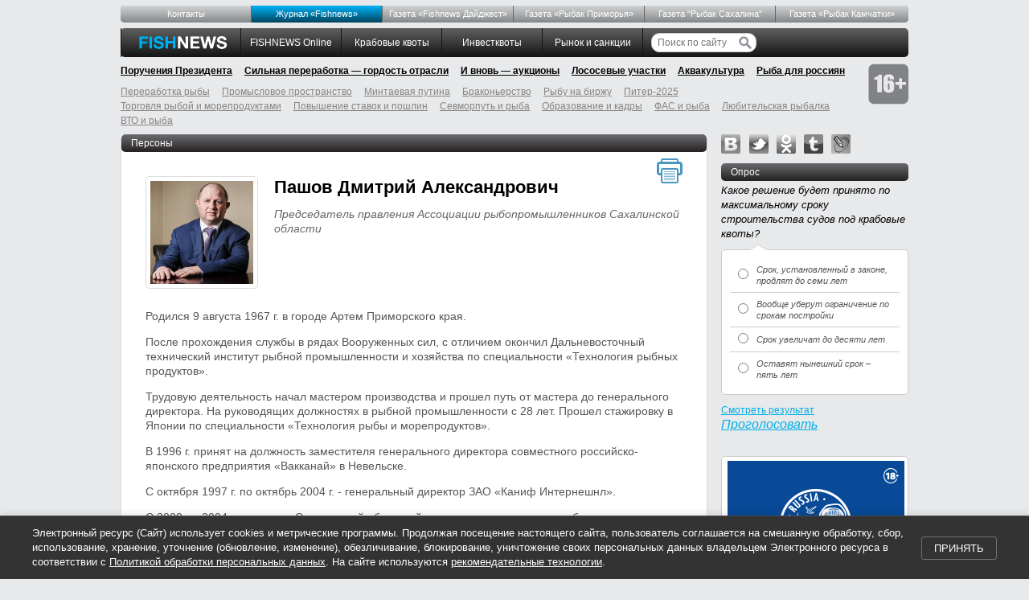

--- FILE ---
content_type: text/html; charset=utf-8
request_url: https://fishnews.ru/persons/227
body_size: 14639
content:
<!DOCTYPE html><html id="page"><head><title>Пашов Дмитрий Александрович: Председатель правления Ассоциации рыбопромышленников Сахалинской области, биография, фото.</title><meta charset="UTF-8" /><meta content="Пашов Дмитрий Александрович, Биография, Работа, Образование, Новости, Интервью" name="keywords" /><meta content="Биография Пашов Дмитрий Александрович: Председатель правления Ассоциации рыбопромышленников Сахалинской области" name="description" /><meta content="Дмитрий Пашов" property="og:title" /><meta content="Председатель правления Ассоциации рыбопромышленников Сахалинской области" property="og:description" /><meta content="/_img/thumb/9fcb9858-9a18-4b62-9750-7daf92d3a4db/master.jpg" property="og:image" /><meta content="Fishnews.ru" property="og:site_name" /><meta name="csrf-param" content="authenticity_token" />
<meta name="csrf-token" content="6ttpi7IFgJ245M61xt4o5K0RWh6uOMCWs_bRRk-9BbjtzEWc3qj552SHl6Xms5VgKE9WSOYh0c5VUk3mGf3U-g" /><link href="/rss" rel="alternate" title="РИА Fishnews.ru. Заголовки новостей" type="application/rss+xml" /><link href="/rss_full" rel="alternate" title="РИА Fishnews.ru. Полный текст новостей" type="application/rss+xml" /><meta content="405bb72dc93fb814" name="yandex-verification" /><link href="/favicon.ico" rel="shortcut icon" type="image/png" /><link rel="stylesheet" href="/assets/application-e01912415852c6828412c202741cb69def5c78a1bffff290e367bab5c1134e55.css" media="screen" /><link rel="stylesheet" href="/assets/print-dc0cf7ee4a1278e49d0ec6adfe0246f4509f738309e7c743470b8a0589e20f5d.css" media="print" /><!--[if lt IE 8]><link rel="stylesheet" href="/assets/ie-bcba6e6fa318700e162bbef21ffd98ddc95dea590a4de5ff58b960bdf6a5d2e5.css" media="screen, projection" /><![endif]--><!--[if IE]><script src="/assets/html5shiv-bef0c82b889a4b4fbeec9bb363ec24468eb1b22960e7fea30508c9f4e42914d9.js"></script><![endif]--><script src="https://ajax.googleapis.com/ajax/libs/swfobject/2.2/swfobject.js"></script><script>window.navigationKey = "persons"</script></head><body><div class="header"><div class="top-menu no-print"><ul><li data-key="menu_about"><a href="/pages/about">Контакты</a></li> <li data-key="mag_zhurnal-fishnews-novosti-ryibolovstva" class="mag-fishnews"><a href="/mags/zhurnal-fishnews-novosti-ryibolovstva">Журнал «Fishnews»</a></li> <li data-key="rubric_gazeta-fishnews-daydzhest"><a href="/rubrics/gazeta-fishnews-daydzhest">Газета «Fishnews Дайджест»</a></li> <li data-key="mag_gazeta-ryibak-primorya"><a href="/mags/gazeta-ryibak-primorya">Газета «Рыбак Приморья»</a></li> <li data-key="rubric_gazeta-ryibak-sahalina"><a href="/rubrics/gazeta-ryibak-sahalina">Газета "Рыбак Сахалина"</a></li> <li data-key="mag_gazeta-ryibak-kamchatki"><a href="/mags/gazeta-ryibak-kamchatki">Газета «Рыбак Камчатки»</a></li></ul></div><ul class="master-menu no-print"><li class="first"></li><li class="logo"><a href="/"><img alt="FishNews.ru" src="/assets/logo-88c77185f8d105f246d42dbdfa3e78af332e17e5f93d73d7e0e888604bcaf1b8.gif" /></a></li><li data-key="rubric_fishnews-online"><a href="/rubrics/fishnews-online">FISHNEWS Online</a></li> <li data-key="rubric_krabovye-kvoty"><a href="/rubrics/krabovye-kvoty">Крабовые квоты</a></li> <li data-key="rubric_investkvoty"><a href="/rubrics/investkvoty">Инвестквоты</a></li> <li data-key="rubric_rynok-i-sanktsii"><a href="/rubrics/rynok-i-sanktsii">Рынок  и санкции</a></li><li class="search"><form action="/search"><input name="search[query]" placeholder="Поиск по сайту" type="text" value="" /><input height="16" src="/assets/search-btn-53522cf91872463d3edb7440b320ea49731f6b9fa65676b1e9ebff055969554a.svg" type="image" width="16" /></form></li></ul><div class="main-topics no-print"><ul><li data-key="rubric_novaya-struktura-pravitel-stva"><a href="/rubrics/novaya-struktura-pravitel-stva">Поручения Президента</a></li> <li data-key="rubric_sil-naya-pererabotka-gordost-otrasli"><a href="/rubrics/sil-naya-pererabotka-gordost-otrasli">Сильная переработка — гордость отрасли</a></li> <li data-key="rubric_i-vnov-auktsiony"><a href="/rubrics/i-vnov-auktsiony">И вновь — аукционы</a></li> <li data-key="rubric_lososevye-uchastki"><a href="/rubrics/lososevye-uchastki">Лососевые участки</a></li> <li data-key="rubric_zakon-ob-akvakulture"><a href="/rubrics/zakon-ob-akvakulture">Аквакультура</a></li> <li data-key="rubric_ryba-dlya-rossiyan"><a href="/rubrics/ryba-dlya-rossiyan">Рыба для россиян</a></li><li class="plus-16"><img alt="16+" src="/assets/16-plus-8cd26e72b3a98b897c0aa66638486609fd3a1433a26a09040cdecee21540acc0.png" /></li></ul></div><div class="main-topics secondary no-print"><ul><li data-key="rubric_pererabotka-ryibyi"><a href="/rubrics/pererabotka-ryibyi">Переработка рыбы</a></li> <li data-key="rubric_promyslovoe-prostranstvo"><a href="/rubrics/promyslovoe-prostranstvo">Промысловое пространство</a></li> <li data-key="rubric_mintaevaya-putina-2017"><a href="/rubrics/mintaevaya-putina-2017">Минтаевая путина</a></li> <li data-key="rubric_brakonerstvo"><a href="/rubrics/brakonerstvo">Браконьерство</a></li> <li data-key="rubric_ryibu-na-birzhu"><a href="/rubrics/ryibu-na-birzhu">Рыбу на биржу</a></li> <li data-key="rubric_piter-2025"><a href="/rubrics/piter-2025">Питер-2025</a></li> <li data-key="rubric_magazinyi-okean"><a href="/rubrics/magazinyi-okean">Торговля рыбой и морепродуктами</a></li> <li data-key="rubric_povyishenie-poshlin"><a href="/rubrics/povyishenie-poshlin">Повышение ставок и пошлин</a></li> <li data-key="rubric_sevmorput-i-ryba"><a href="/rubrics/sevmorput-i-ryba">Севморпуть и рыба</a></li> <li data-key="rubric_obrazovanie"><a href="/rubrics/obrazovanie">Образование и кадры</a></li> <li data-key="rubric_fas-i-ryba"><a href="/rubrics/fas-i-ryba">ФАС и рыба</a></li> <li data-key="rubric_lyubitelskaya-ryibalka"><a href="/rubrics/lyubitelskaya-ryibalka">Любительская рыбалка</a></li> <li data-key="rubric_vto-i-ryba"><a href="/rubrics/vto-i-ryba">ВТО и рыба</a></li></ul></div></div><div class="container"><div class="span-18 master-content"><div class="span-18 last"><article><a class="title" href="/persons">Персоны</a><div class="printme"></div><a title="Заместитель директора ООО «Приморская рыболовная компания», член попечительского совета регионального фонда «Родные острова» Дмитрий ПАШОВ" class="interviewee-photo photo" data-photo="top" href="/_img/thumb/9fcb9858-9a18-4b62-9750-7daf92d3a4db/big.jpg"><img class="bordered" width="128" height="128" alt="Заместитель директора ООО «Приморская рыболовная компания», член попечительского совета регионального фонда «Родные острова» Дмитрий ПАШОВ" src="/_img/thumb/9fcb9858-9a18-4b62-9750-7daf92d3a4db/small.jpg" /></a><h1>Пашов Дмитрий Александрович</h1><cite>Председатель правления Ассоциации рыбопромышленников Сахалинской области</cite><p>Родился 9 августа 1967 г. в городе Артем Приморского края.</p> <p>После прохождения службы в рядах Вооруженных сил, с отличием окончил Дальневосточный технический институт рыбной промышленности и хозяйства по специальности «Технология рыбных продуктов».</p> <p>Трудовую деятельность начал мастером производства и прошел путь от мастера до генерального директора. На руководящих должностях в рыбной промышленности с 28 лет. Прошел стажировку в Японии по специальности «Технология рыбы и морепродуктов».</p> <p>В 1996 г. принят на должность заместителя генерального директора совместного российско-японского предприятия «Вакканай» в Невельске.</p> <p>С октября 1997 г. по октябрь 2004 г. - генеральный директор ЗАО «Каниф Интернешнл».</p> <p>С 2000 по 2004 гг. - депутат Сахалинской областной думы третьего созыва по избирательному округу № 5.</p> <p>С 2004 по 2010 гг. занимал руководящие должности в рыбопромышленных коммерческих организациях.</p> <p>15 октября 2010 г. назначен заместителем директора ООО «Приморская рыболовная компания».</p><p>С 2016 г. - член попечительского совета регионального фонда «Родные острова».</p><p>В сентябре 2017 года избран депутатом Сахалинской областной Думы.</p><p>Председатель правления Ассоциации рыбопромышленников Сахалинской области.</p><p>Награжден юбилейной медалью «300 лет Российскому флоту».</p> <p>Женат, воспитывает дочь и двоих сыновей.</p><div class='share-buttons'>
<table>
<tr>
<script async src='//yastatic.net/share2/share.js'></script>
<div class='ya-share2' data-counter='' data-services='vkontakte,odnoklassniki,moimir,twitter,telegram'></div>
</tr>
</table>
</div>
<section class="bottom"><a href="/persons">Назад</a></section></article></div>
<div class='span-18 last prepend-top' id='news'>
<h2 class='black'>Дмитрий Пашов в новостях</h2>
<div class='content-bg'>
<div class='date'>04 октября 2022</div>
<div class="news-preview"><h2><a href="/news/45539">Рыбаки прощаются с Александром Бронниковым</a></h2><p>Сегодня родные и близкие прощаются с Александром Бронниковым, многие годы работавшим в рыбной отрасли на Амуре.</p></div>
<div class='date'>01 марта 2021</div>
<div class="news-preview"><h2><a href="/news/41167">Суд выбрал жесткую меру пресечения для Дмитрия Пашова</a></h2><p>Хабаровский суд избрал меру пресечения в отношении рыбопромышленника, депутата Сахалинской областной думы Дмитрия Пашова. Его отправили под арест сроком на два месяца.</p></div>
<div class='date'>25 января 2021</div>
<div class="news-preview"><h2><a href="/news/40920">Пандемия высветила старые проблемы</a></h2><p>Вызовы, с которыми российские добывающие компании сталкиваются на внешних рынках, сейчас основная проблема, отмечают руководители отраслевых ассоциаций. При этом обнажились пробелы, о которых бизнес говорил много лет.</p></div>
<div class='date'>18 декабря 2020</div>
<div class="news-preview"><h2><a href="/news/40713">«Родные острова» поддержали сахалинцев в трудный год</a></h2><p>В Сахалинской области региональный благотворительный фонд «Родные острова», основанный рыбопромышленниками, в непростой период пандемии помог семьям с детьми, ветеранам и другим уязвимым категориям населения.</p></div>
<div class='date'>14 апреля 2020</div>
<div class="news-preview"><h2><a href="/news/38936">Сахалинский «Восток» стал барьером против коронавируса</a></h2><p>На Сахалине открылся новый обсерватор - его оборудовали на базе учебно-тренировочного центра «Восток». Об этом договорились областные власти и региональный благотворительный фонд «Родные острова», созданный рыбопромышленниками.</p></div>
<div class='date'>09 апреля 2020</div>
<div class="news-preview"><h2><a class="important" href="/news/38905">Путина и коронавирус: регионы готовятся к новым условиям</a></h2><p>Пандемия коронавируса поставила новые вопросы по организации лососевой путины на Дальнем Востоке. Возможные решения представители регионов обсудили на онлайн-конференции, организованной Fishnews.</p></div>
<div class='date'>24 января 2020</div>
<div class="news-preview"><h2><a href="/news/38320">В отрасли ожидают продолжение «крабовых войн»</a></h2><p>В нынешних условиях можно ожидать «второй серии» борьбы за доступ к биоресурсам, прокомментировал рыбопромышленник <a href='/persons/227' class='person'>Дмитрий Пашов</a> ситуацию с Олегом Каном. Между тем стало известно, что суд отказал в аресте сахалинского предпринимателя.</p></div>
<div class='date'>13 декабря 2019</div>
<div class="news-preview"><h2><a href="/news/38055">Рыбаков Сахалинской области волнуют реформа госконтроля и квоты</a></h2><p>Ассоциация рыбопромышленных предприятий Сахалинской области планирует поднять вопрос о сроках выходов приказов, распределяющих квоты по пользователям. Задержки с выпуском этих документов серьезно волнуют рыбаков.</p></div>
<div class='date'>09 сентября 2019</div>
<div class="news-preview"><h2><a class="important" href="/news/37308">Добытчики краба берут тайм-аут</a></h2><p>Крупнейшие добытчики краба с Сахалина не планируют участвовать в предстоящих торгах, сообщил президент компании «Монерон» <a href='/persons/227' class='person'>Дмитрий Пашов</a>. Планируется посмотреть, как будут развиваться события в отрасли дальше.</p></div>
<div class='date'>04 сентября 2019</div>
<div class="news-preview"><h2><a class="important" href="/news/37278">К Владимиру Путину решили обратиться за стабильностью</a></h2><p>Позиция Федерального агентства по рыболовству остается прежней – не менять принципы доступа к ресурсу, чтобы обеспечить реализацию инвестиционных проектов в отрасли, заявил замминистра сельского хозяйства – руководитель ФАР <a href='/persons/135' class='person'>Илья Шестаков</a>.</p></div>
<div class='date'>29 августа 2019</div>
<div class="news-preview"><h2><a href="/news/37229">«Восток» помог юным сахалинцам раскрыть таланты</a></h2><p>Создание учебно-тренировочного центра «Восток» на Сахалине – один из ключевых проектов регионального фонда «Родные острова», который организовали рыбопромышленные предприятия. На площадке центра действует детский лагерь.</p></div>
<div class='date'>03 июля 2019</div>
<div class="news-preview"><h2><a href="/news/36800">Максим Козлов: Россия должна гордиться изменениями, которые произошли с «Островным»</a></h2><p>Проекты по рыбопереработке, которые сегодня реализуются на Шикотане, не имеют аналогов в мире и способны дать развитие целому региону, если только не станут жертвой частных интересов, считают в Ассоциации рыбопромышленных предприятий Сахалинской области.</p></div>
<div class='date'>14 июня 2019</div>
<div class="news-preview"><h2><a href="/news/36652">Сахалинским рыбакам готовят налоговую льготу</a></h2><p>Сахалинские депутаты предложили внести изменения в региональный закон о льготах по налогу на прибыль. Планируется предусмотреть возможность применения инвестиционного налогового вычета по виду экономической деятельности «рыболовство».</p></div>
<div class='date'>25 апреля 2019</div>
<div class="news-preview"><h2><a class="important" href="/news/36318">Новый закон – «история не совсем про крабы и не совсем про деньги»</a></h2><p>Две крупнейшие крабовые компании Сахалина не планируют участвовать в аукционах – такая информация прозвучала на заседании областной думы.</p></div>
<div class='date'>21 марта 2019</div>
<div class="news-preview"><h2><a class="important" href="/news/36050">По развитию судостроения на Дальнем Востоке вышли новые поручения</a></h2><p>Новые поручения по развитию рыбопромыслового судостроения на Дальнем Востоке дал вице-премьер – полпред президента в ДФО <a href='/persons/169' class='person'>Юрий Трутнев</a>. Речь идет в том числе и о строительстве судов для добычи крабов.</p></div>
<div class='bottom-links'>
<ul class='back-to-top'>
<li><a href="/persons">Назад</a></li>
<li>Страницы:</li>
<span class="previous_page disabled">предыдущая</span> <em class="current" aria-current="page">1</em> <a rel="next" href="/persons/227?news_page=2#related-news">2</a> <a href="/persons/227?news_page=3#related-news">3</a> <a class="next_page" rel="next" href="/persons/227?news_page=2#related-news">следующая</a>
</ul>
</div>
</div>
</div>
</div><div class="span-6 last sidebar"><div class='social'>
<a class="vk" rel="nofollow" href="https://vk.com/fishnews_ru">vk</a>
<a class="twitter" rel="nofollow" href="https://twitter.com/fishnewsru">twitter</a>
<a class="odnoklassniki" rel="nofollow" href="https://odnoklassniki.ru/fishnews">odnoklassniki</a>
<a class="tumblr" rel="nofollow" href="https://fishnews-ria.tumblr.com/">tumblr</a>
<a class="lj" rel="nofollow" href="https://fishnews.livejournal.com/">livejournal</a>
</div>
<div class='poll' id='poll'>
<h3>Опрос</h3>
<div class='big-append-bottom poll'>
<div class='q'>Какое решение будет принято по максимальному сроку строительства судов под крабовые квоты?</div>
<div class='bubble'>
<table>
<colgroup>
<col style='width: 25px'>
<col style='width: 100%'>
</colgroup>
<tbody>
<tr>
<td class='col1'>
<input id='poll_answer_176' name='poll' type='radio' value='176'>
</td>
<td>
<label for='poll_answer_176'>Срок, установленный в законе, продлят до семи лет</label>
</td>
</tr>
<tr>
<td class='col1'>
<input id='poll_answer_179' name='poll' type='radio' value='179'>
</td>
<td>
<label for='poll_answer_179'>Вообще уберут ограничение по срокам постройки</label>
</td>
</tr>
<tr>
<td class='col1'>
<input id='poll_answer_178' name='poll' type='radio' value='178'>
</td>
<td>
<label for='poll_answer_178'>Срок увеличат до десяти лет</label>
</td>
</tr>
<tr class='last'>
<td class='col1'>
<input id='poll_answer_177' name='poll' type='radio' value='177'>
</td>
<td>
<label for='poll_answer_177'>Оставят нынешний срок – пять лет</label>
</td>
</tr>
</tbody>
</table>
<div class='corner'></div>
</div>
<ul>
<li class='tar'><a class="archive" id="show_current_poll" href="/voting/current">Смотреть результат</a></li>
<li class='submit'><a id="submit_poll" href="#">Проголосовать</a></li>
</ul>
</div>
</div>

<div class="append-bottom tac"><div class="exhibition"><noindex><div class="zz"><a href="/go/1081"><img alt="" src="https://fishnews-prod.s3.amazonaws.com/info/1081/original/220х220-2026.gif" /></a></div></noindex></div></div><h3><a href="/first_person">От первого лица</a></h3><div class="opinion"><div class="persona"><a href="/interviews/1037"><img width="75" height="75" alt="Первый заместитель председателя Комитета Совета Федерации по аграрно-продовольственной политике и природопользованию Игорь ЗУБАРЕВ" src="/_img/thumb/cd3be8e2-7ec5-43f9-b63b-71ce245fd6cc/tiny.jpg" /></a><div><p class="position">Первый заместитель председателя профильного комитета Совета Федерации </p><p class="name">Игорь ЗУБАРЕВ</p></div></div><blockquote class="quote"><p><a href="/interviews/1037">В рыбной отрасли Карелии запущен целый ряд важных проектов</a></p><div class="corner"></div></blockquote></div><div class="opinion"><div class="persona"><a href="/interviews/1027"><img width="75" height="75" alt="Руководитель Федерального агентства по рыболовству Илья ШЕСТАКОВ. Фото пресс-службы ведомства" src="/_img/thumb/305e2d5c-7116-46da-84cb-cb84e065a2f8/tiny.jpg" /></a><div><p class="position">Руководитель Федерального агентства по рыболовству </p><p class="name">Илья  ШЕСТАКОВ</p></div></div><blockquote class="quote"><p><a href="/interviews/1027">Отраслевое сообщество активно включилось в популяризацию рыбной продукции</a></p><div class="corner"></div></blockquote></div><div class="opinion last"><div class="persona"><a href="/interviews/1019"><img width="75" height="75" alt="Губернатор Сахалинский области Валерий ЛИМАРЕНКО. Фото пресс-службы правительства региона" src="/_img/thumb/8b11a084-a3bb-4a50-a1c9-a42e4517cb8c/tiny.jpg" /></a><div><p class="position">Губернатор Сахалинской области</p><p class="name">Валерий ЛИМАРЕНКО</p></div></div><blockquote class="quote"><p><a href="/interviews/1019">Последние пять лет для рыбной отрасли Сахалина и Курил отмечены важными проектами</a></p><div class="corner"></div></blockquote></div><p class="show-more"><a href="/first_person">Все материалы</a></p><div class="prepend-top tac"><div class="exhibition"><noindex><div class="zz"><a href="/go/1075"><img alt="" src="https://fishnews-prod.s3.amazonaws.com/info/1075/original/IMG-20250428-WA0064.jpg" /></a></div></noindex></div></div><h3><a href="/interviews">Интервью</a></h3><div class="opinion"><div class="persona"><a href="/interviews/1043"><img width="75" height="75" alt="Первый заместитель председателя правления Россельхозбанка Ирина ЖАЧКИНА" src="/_img/thumb/5c147b69-e252-4159-98a1-35e30c820652/tiny.jpg" /></a><div><p class="position">Первый заместитель председателя правления Россельхозбанка</p><p class="name">Ирина ЖАЧКИНА</p></div></div><blockquote class="quote"><p><a href="/interviews/1043">Следующим этапом развития рыбохозяйственного комплекса должна стать вертикальная интеграция</a></p><div class="corner"></div></blockquote></div><div class="opinion"><div class="persona"><a href="/interviews/1042"><img width="75" height="75" alt="Генеральный директор АНО «Агентство по продвижению рыбной продукции» Яков АДАМОВ" src="/_img/thumb/1a785220-c3e9-4089-a840-6b55b2966f94/tiny.jpg" /></a><div><p class="position">Генеральный директор АНО «Агентство по продвижению рыбной продукции»</p><p class="name">Яков АДАМОВ</p></div></div><blockquote class="quote"><p><a href="/interviews/1042">Рыба должна быть в тренде</a></p><div class="corner"></div></blockquote></div><div class="opinion"><div class="persona"><a href="/interviews/1041"><img width="75" height="75" alt="Генеральный директор компании «Антей Управление Активами» Александр РЕМЕТА" src="/_img/thumb/353be857-37d5-4bc5-a6a0-b1513100de35/tiny.jpg" /></a><div><p class="position">Генеральный директор компании «Антей Управление Активами»</p><p class="name">Александр РЕМЕТА</p></div></div><blockquote class="quote"><p><a href="/interviews/1041">Мы смотрим на все процессы через призму эффективности</a></p><div class="corner"></div></blockquote></div><div class="opinion last"><div class="persona"><a href="/interviews/1040"><img width="75" height="75" alt="Председатель Рыбного союза Александр ПАНИН" src="/_img/thumb/b3a7085d-251e-425a-a6f0-af37660b2be7/tiny.jpg" /></a><div><p class="position">Председатель Рыбного союза</p><p class="name">Александр ПАНИН</p></div></div><blockquote class="quote"><p><a href="/interviews/1040">К реформированию закона о торговле надо подходить очень осторожно</a></p><div class="corner"></div></blockquote></div><p class="show-more"><a href="/interviews">Все интервью</a></p><div class="prepend-top tac"></div><h3><a href="/rubrics/lichnoe-mnenie">Личное мнение</a></h3><div class="opinion"><div class="persona"><a href="/rubric/lichnoe-mnenie/13710"><img width="75" height="75" alt="Президент Всероссийской ассоциации рыбопромышленников Герман ЗВЕРЕВ" src="/_img/thumb/448110e7-f81c-4b85-972d-39f2e1c1346c/tiny.jpg" /></a><div><p class="position">Президент Всероссийской ассоциации рыбопромышленников</p><p class="name">Герман ЗВЕРЕВ</p></div></div><blockquote class="quote"><p><a href="/rubric/lichnoe-mnenie/13710">Малейший триггер может привести к полномасштабному кризису</a></p><div class="corner"></div></blockquote></div><div class="opinion last"><div class="persona"><a href="/rubric/lichnoe-mnenie/13678"><img width="75" height="75" alt="Председатель Дальневосточного союза предприятий марикультуры Роман ВИТЯЗЕВ" src="/_img/thumb/5fa6ec2d-039e-4ba5-a330-d7420bb7830b/tiny.jpg" /></a><div><p class="position">Председатель Дальневосточного союза предприятий марикультуры</p><p class="name">Роман Витязев</p></div></div><blockquote class="quote"><p><a href="/rubric/lichnoe-mnenie/13678">Отрасли нужен рабочий механизм производственного контроля</a></p><div class="corner"></div></blockquote></div><p class="show-more"><a href="/rubrics/lichnoe-mnenie">Все материалы</a></p><div class="prepend-top tac"></div><h3><a href="/rubrics/krupnyim-planom">Крупным планом</a></h3><div class="events-block"></div><div class="opinion"><div class="events"><p><a href="/rubric/krupnyim-planom/13860"><img alt="Сегодня в Республике Карелия ежегодно заготавливают более 1 тыс. тонн водорослей" src="/_img/thumb/435a2a62-35de-4ed8-a003-84bb7b7c5403/event.jpg" width="217" height="87" /></a></p><p><a href="/rubric/krupnyim-planom/13860">Водорослевые перспективы Карелии</a></p></div></div><div class="opinion"><div class="events"><p><a href="/rubric/krupnyim-planom/13852"><img alt="В уже традиционном послепраздничном обзоре Fishnews рассказываем о самых резонансных темах прошедшего года." src="/_img/thumb/4883a420-35a9-4ba2-81c4-5e3116fb58ab/event.jpg" width="217" height="87" /></a></p><p><a href="/rubric/krupnyim-planom/13852">Непростая повестка 2025 года</a></p></div></div><div class="opinion"><div class="events"><p><a href="/rubric/krupnyim-planom/13844"><img alt="В этом году в естественную среду обитания отправилось более 227 тыс. мальков озерного лосося. Фото пресс-службы Главрыбвода" src="/_img/thumb/d8d19802-c1b6-47a7-b4eb-51e4adc691ca/event.jpg" width="217" height="87" /></a></p><p><a href="/rubric/krupnyim-planom/13844">Спасти онежского лосося</a></p></div></div><div class="opinion last"><div class="events"><p><a href="/rubric/krupnyim-planom/13836"><img alt="На выставке China Fisheries and Seafood Expo в Циндао Ассоциация добытчиков минтая с успехом представила прототипы новых продуктов на основе российской икры минтая" src="/_img/thumb/1b323f18-8452-4b66-98ce-9c9d57dc742b/event.jpg" width="217" height="87" /></a></p><p><a href="/rubric/krupnyim-planom/13836">Российской икре минтая делают имя в Поднебесной</a></p></div></div><div class="prepend-top tac"></div><h3><a href="/events">События</a></h3><div class="events-block"><div class="events"><p><a href="/events/265"><img alt="Международный рыбопромышленный форум и Выставка рыбной индустрии, морепродуктов и технологий вновь собрались в «Экспофоруме»" src="/_img/thumb/c541e022-5429-4202-b5d5-de15ab9715e9/event.jpg" width="217" height="87" /></a></p><p><a href="/events/265">Искусственный интеллект и готовая рыба на стол россиян: что показала выставка в Санкт-Петербурге</a></p></div><div class="events"><p><a href="/events/262"><img alt="Буксир «Леонид Мехед»" src="/_img/thumb/3c30bb17-4953-4920-b996-905229e0e9e4/event.jpg" width="217" height="87" /></a></p><p><a href="/events/262">Владивостокский морской рыбный порт принял новый буксир</a></p></div></div><p class="show-more"><a href="/events">Все события</a></p><div class="prepend-top tac"></div><h3><a href="/rubrics/prodvigaya-rybu">Продвигая рыбу</a></h3><div class="opinion"><div class="persona"><a href="/rubric/prodvigaya-rybu/13486"><img width="75" height="75" alt="Результатами первого года реализации программы «Дальневосточный минтай» Ассоциация добытчиков минтая поделилась на круглом столе «Российская рыба: как стимулировать рост потребления». Фото пресс-службы АДМ" src="/_img/thumb/0988c2ae-dfdb-4574-b52a-f672fcd5abd1/tiny.jpg" /></a><div><p class="position"></p><p class="name"></p></div></div><blockquote class="quote"><p><a href="/rubric/prodvigaya-rybu/13486">Минтай завоевывает репутацию на внутреннем рынке</a></p><div class="corner"></div></blockquote></div><div class="opinion last"><div class="persona"><a href="/rubric/prodvigaya-rybu/13487"><img width="75" height="75" alt="Делать рыбу более популярной среди россиян планируется в том числе через сегмент HoReCa" src="/_img/thumb/b334b129-3a52-4e63-9d18-bdb5d7de2b9c/tiny.jpg" /></a><div><p class="position"></p><p class="name"></p></div></div><blockquote class="quote"><p><a href="/rubric/prodvigaya-rybu/13487">От корректной статистики до фестивалей: что включили в дорожную карту по росту рыбного потребления</a></p><div class="corner"></div></blockquote></div><p class="show-more"><a href="/rubrics/prodvigaya-rybu">Все материалы</a></p><h3>Выставки</h3></div></div><div class="footer"><ul class="footer-menu no-print"><li class="logo"><img alt="FishNews.ru" src="/assets/logo-light-fed06bc0dfcc35280e4e69605b11517ee84e99dfc129f7fd165b0785c257e875.gif" /></li><li><a href="/rubrics/fishnews-online">FISHNEWS Online</a></li><li><a href="/rubrics/krabovye-kvoty">Крабовые квоты</a></li><li><a href="/rubrics/investkvoty">Инвестквоты</a></li><li><a href="/rubrics/rynok-i-sanktsii">Рынок  и санкции</a></li></ul><ul class="footer-menu-2 no-print"><li><a href="/pages/about">Контакты</a></li> <li><a href="/mags/zhurnal-fishnews-novosti-ryibolovstva">Журнал «Fishnews»</a></li> <li><a href="/rubrics/gazeta-fishnews-daydzhest">Газета «Fishnews Дайджест»</a></li> <li><a href="/mags/gazeta-ryibak-primorya">Газета «Рыбак Приморья»</a></li> <li><a href="/rubrics/gazeta-ryibak-sahalina">Газета &quot;Рыбак Сахалина&quot;</a></li> <li><a href="/mags/gazeta-ryibak-kamchatki">Газета «Рыбак Камчатки»</a></li> <li><a href="/rubrics/novaya-struktura-pravitel-stva">Поручения Президента</a></li> <li><a href="/rubrics/sil-naya-pererabotka-gordost-otrasli">Сильная переработка — гордость отрасли</a></li> <li><a href="/rubrics/i-vnov-auktsiony">И вновь — аукционы</a></li> <li><a href="/rubrics/lososevye-uchastki">Лососевые участки</a></li> <li><a href="/rubrics/zakon-ob-akvakulture">Аквакультура</a></li> <li><a href="/rubrics/ryba-dlya-rossiyan">Рыба для россиян</a></li> </ul><div class="counters no-print"><div>
<!-- Rating@Mail.ru counter -->
<script type="text/javascript">
    var _tmr = window._tmr || (window._tmr = []);
    _tmr.push({id: "1552891", type: "pageView", start: (new Date()).getTime()});
    (function (d, w, id) {
      if (d.getElementById(id)) return;
      var ts = d.createElement("script"); ts.type = "text/javascript"; ts.async = true; ts.id = id;
      ts.src = (d.location.protocol == "https:" ? "https:" : "http:") + "//top-fwz1.mail.ru/js/code.js";
      var f = function () {var s = d.getElementsByTagName("script")[0]; s.parentNode.insertBefore(ts, s);};
      if (w.opera == "[object Opera]") { d.addEventListener("DOMContentLoaded", f, false); } else { f(); }
    })(document, window, "topmailru-code");
    </script><noscript><div>
    <img src="//top-fwz1.mail.ru/counter?id=1552891;js=na" style="border:0;position:absolute;left:-9999px;" alt="" />
    </div></noscript>
    <!-- //Rating@Mail.ru counter -->

    <!-- Rating@Mail.ru logo -->
    <a href="https://top.mail.ru/jump?from=1552891">
    <img src="//top-fwz1.mail.ru/counter?id=1552891;t=410;l=1"
    style="border:0;" height="31" width="88" alt="Рейтинг@Mail.ru" /></a>
    <!-- //Rating@Mail.ru logo -->
</div>

<div>
  <a href="https://www.yandex.ru/cy?base=0&amp;host=www.fishnews.ru" rel="nofollow">
    <img src="https://www.yandex.ru/cycounter?www.fishnews.ru" width='88' height='31' border='0' alt='yandex' />
  </a>
</div>

<div style="display:none;"><script type="text/javascript">
(function(w, c) {
    (w[c] = w[c] || []).push(function() {
        try {
            w.yaCounter8375029 = new Ya.Metrika({id:8375029, enableAll: true});
        }
        catch(e) { }
    });
})(window, "yandex_metrika_callbacks");
</script></div>
<script src="//mc.yandex.ru/metrika/watch.js" type="text/javascript" defer="defer"></script>
<noscript><div><img src="//mc.yandex.ru/watch/8375029" style="position:absolute; left:-9999px;" alt="" /></div></noscript>
</div><p>&copy; 2006&mdash;2026 гг. Медиахолдинг
&laquo;Фишньюс&raquo;.
При полном или частичном цитировании информации указание
<span class="important">Fishnews</span>
как источника и работающей ссылки на сайт
<br /><a href="http://www.fishnews.ru/"> www.fishnews.ru</a>
обязательны.</p><p class="no-print">Сетевое издание &laquo;Интернет-портал
<span class="important">Fishnews.ru</span>&raquo; 
(Свидетельство о регистрации ЭЛ № ФС 77-54327 от 29 мая 2013 г., выданное
Федеральной службой по надзору в сфере связи, информационных технологий
и массовых коммуникаций). Отраслевое информационное агентство, оперативно
освещающее события в рыбной промышленности внутри страны и за рубежом,
новости рыболовства в России. Учредитель – ООО «Медиахолдинг «Фишньюс».
Адрес учредителя: 690091, Приморский край, г. Владивосток, ул.
Светланская, д. 51А, оф. 404. Генеральный директор – Яшина Яна Александровна.
Главный редактор – Крючкова Маргарита Константиновна, margarita_kr@bk.ru,
тел.: 8&nbsp;423&nbsp;222&nbsp;4736
Адрес редакции: 690091, Приморский край, г. Владивосток, ул.
Светланская, д. 51А, оф. 404.
<br /><a href="/pages/data-policy">Политика конфиденциальности в отношении персональных данных</a>
&nbsp;
<a href="/pages/cookie-policy">Политика cookie файлов</a></p></div><div class="cookie-consent" id="cookie-consent"><div class="cookie-consent__content"><p class="cookie-consent__text">Электронный ресурс (Сайт) использует cookies и метрические программы. Продолжая посещение настоящего сайта, пользователь соглашается на смешанную обработку, сбор, использование, хранение, уточнение (обновление, изменение), обезличивание, блокирование, уничтожение своих персональных данных владельцем Электронного ресурса в соответствии с <a class="cookie-consent__link" href="/pages/data-policy">Политикой обработки персональных данных</a>. На сайте используются <a class="cookie-consent__link" href="/pages/cookie-policy">рекомендательные технологии</a>.</p><button class="cookie-consent__button btn btn-primary" onclick="acceptCookies()">Принять </button></div></div><script src="/assets/application-25f76c3c39f6ec105739a9fb2cfdb4850f9654febb78a584978a4ccacba82aa6.js"></script></body></html>

--- FILE ---
content_type: image/svg+xml
request_url: https://fishnews.ru/assets/search-btn-53522cf91872463d3edb7440b320ea49731f6b9fa65676b1e9ebff055969554a.svg
body_size: 723
content:
<?xml version="1.0"?><svg width="300" height="300" xmlns="http://www.w3.org/2000/svg" xmlns:xlink="http://www.w3.org/1999/xlink">
 <title>search icon</title>
 <defs>
  <linearGradient id="linearGradient12975">
   <stop stop-color="#ffffff" id="stop12977" offset="0"/>
   <stop stop-color="#d2d5d8" id="stop12979" offset="1"/>
  </linearGradient>
  <linearGradient y2="1.236288" x2="0.162791" y1="0.166667" x1="0.5" id="linearGradient12981" xlink:href="#linearGradient12975"/>
 </defs>
 <metadata id="metadata12220">image/svg+xmlSergio Luiz Araujo Silvasearchiconsinformaticcomputer</metadata>
 <g>
  <title>Layer 1</title>
  <path fill="#92959c" stroke-width="9.756173" id="path12423" d="m37.938999,39.085999c-43.272999,43.272003 -43.378999,114.158997 -0.105988,157.432007c36.662991,36.663025 93.201992,42.25 135.920986,16.765991l76.343994,74.234985c10.506989,10.197998 27.084991,9.821045 37.116974,-0.843994c10.03302,-10.664978 9.77002,-27.445984 -0.737976,-37.643982l-75.182983,-72.864014c26.360992,-42.846985 21.007996,-100.044983 -16.028015,-137.080994c-43.27298,-43.273008 -114.054993,-43.273008 -157.327,0l0,0l0.000008,0zm31.738979,31.739014c26.10202,-26.102024 67.746033,-26.102024 93.848022,0c26.10199,26.10199 26.10199,67.745972 0,93.847961c-26.10199,26.102051 -67.746002,26.102051 -93.848022,0c-26.10199,-26.10199 -26.10199,-67.745972 0,-93.847961z"/>
 </g>
</svg>